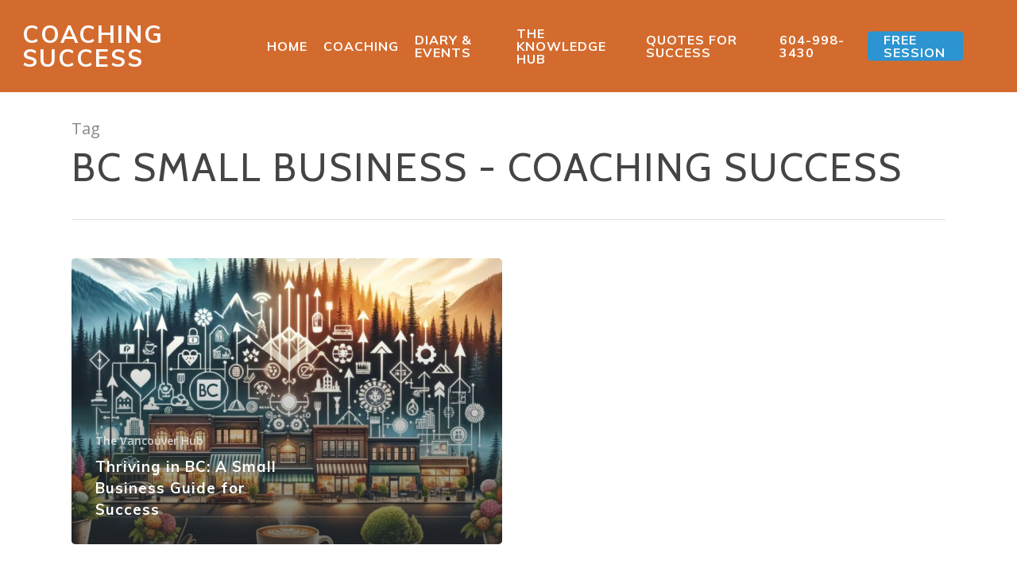

--- FILE ---
content_type: text/html; charset=UTF-8
request_url: https://coachingsuccess.ca/tag/bc-small-business
body_size: 13655
content:
<!DOCTYPE html>

<html dir="ltr" lang="en-CA" prefix="og: https://ogp.me/ns#" class="no-js">
<head>
	<!-- Google Tag Manager -->
	<script>(function(w,d,s,l,i){w[l]=w[l]||[];w[l].push({'gtm.start':
    new Date().getTime(),event:'gtm.js'});var f=d.getElementsByTagName(s)[0],
    j=d.createElement(s),dl=l!='dataLayer'?'&l='+l:'';j.async=true;j.src=
    'https://www.googletagmanager.com/gtm.js?id='+i+dl;f.parentNode.insertBefore(j,f);
    })(window,document,'script','dataLayer','GTM-5XFKVXF');</script>
    <!-- End Google Tag Manager -->
	<meta charset="UTF-8">
	
	<meta name="viewport" content="width=device-width, initial-scale=1, maximum-scale=1, user-scalable=0" /><title>BC Small Business - Coaching Success</title>

		<!-- All in One SEO Pro 4.8.8 - aioseo.com -->
	<meta name="robots" content="max-image-preview:large" />
	<meta name="google-site-verification" content="google-site-verification=rnMXsKolMLx3eA8b59e5TTjj7cA5Rqd7q1CQLauWnHk" />
	<link rel="canonical" href="https://coachingsuccess.ca/tag/bc-small-business" />
	<meta name="generator" content="All in One SEO Pro (AIOSEO) 4.8.8" />
		<meta property="og:locale" content="en_US" />
		<meta property="og:site_name" content="Coaching Success - Together We Achieve Great Things" />
		<meta property="og:type" content="article" />
		<meta property="og:title" content="BC Small Business - Coaching Success" />
		<meta property="og:url" content="https://coachingsuccess.ca/tag/bc-small-business" />
		<meta property="article:publisher" content="https://www.facebook.com/ActionCOACHVancouver/" />
		<meta name="twitter:card" content="summary" />
		<meta name="twitter:title" content="BC Small Business - Coaching Success" />
		<script type="application/ld+json" class="aioseo-schema">
			{"@context":"https:\/\/schema.org","@graph":[{"@type":"BreadcrumbList","@id":"https:\/\/coachingsuccess.ca\/tag\/bc-small-business#breadcrumblist","itemListElement":[{"@type":"ListItem","@id":"https:\/\/coachingsuccess.ca#listItem","position":1,"name":"Home","item":"https:\/\/coachingsuccess.ca","nextItem":{"@type":"ListItem","@id":"https:\/\/coachingsuccess.ca\/tag\/bc-small-business#listItem","name":"BC Small Business"}},{"@type":"ListItem","@id":"https:\/\/coachingsuccess.ca\/tag\/bc-small-business#listItem","position":2,"name":"BC Small Business","previousItem":{"@type":"ListItem","@id":"https:\/\/coachingsuccess.ca#listItem","name":"Home"}}]},{"@type":"CollectionPage","@id":"https:\/\/coachingsuccess.ca\/tag\/bc-small-business#collectionpage","url":"https:\/\/coachingsuccess.ca\/tag\/bc-small-business","name":"BC Small Business - Coaching Success","inLanguage":"en-CA","isPartOf":{"@id":"https:\/\/coachingsuccess.ca\/#website"},"breadcrumb":{"@id":"https:\/\/coachingsuccess.ca\/tag\/bc-small-business#breadcrumblist"}},{"@type":"Organization","@id":"https:\/\/coachingsuccess.ca\/#organization","name":"Coaching Success powered by ActionCOACH","description":"Together We Achieve Great Things","url":"https:\/\/coachingsuccess.ca\/","telephone":"+16049983430","logo":{"@type":"ImageObject","url":"https:\/\/coachingsuccess.ca\/wp-content\/uploads\/2022\/09\/cropped-CS_Logo_social_media.png","@id":"https:\/\/coachingsuccess.ca\/tag\/bc-small-business\/#organizationLogo","width":512,"height":512},"image":{"@id":"https:\/\/coachingsuccess.ca\/tag\/bc-small-business\/#organizationLogo"},"sameAs":["https:\/\/www.facebook.com\/ActionCOACHVancouver\/","https:\/\/www.instagram.com\/jzimelstern\/","https:\/\/www.youtube.com\/@actioncoachvancouver","https:\/\/www.linkedin.com\/company\/actioncoach-vancouver"]},{"@type":"WebSite","@id":"https:\/\/coachingsuccess.ca\/#website","url":"https:\/\/coachingsuccess.ca\/","name":"Coaching Success","description":"Together We Achieve Great Things","inLanguage":"en-CA","publisher":{"@id":"https:\/\/coachingsuccess.ca\/#organization"}}]}
		</script>
		<!-- All in One SEO Pro -->

<link rel='dns-prefetch' href='//www.googletagmanager.com' />
<link rel='dns-prefetch' href='//fonts.googleapis.com' />
<link rel="alternate" type="application/rss+xml" title="Coaching Success &raquo; Feed" href="https://coachingsuccess.ca/feed" />
<link rel="alternate" type="text/calendar" title="Coaching Success &raquo; iCal Feed" href="https://coachingsuccess.ca/events/?ical=1" />
<link rel="alternate" type="application/rss+xml" title="Coaching Success &raquo; BC Small Business Tag Feed" href="https://coachingsuccess.ca/tag/bc-small-business/feed" />
		<!-- This site uses the Google Analytics by MonsterInsights plugin v9.11.1 - Using Analytics tracking - https://www.monsterinsights.com/ -->
		<!-- Note: MonsterInsights is not currently configured on this site. The site owner needs to authenticate with Google Analytics in the MonsterInsights settings panel. -->
					<!-- No tracking code set -->
				<!-- / Google Analytics by MonsterInsights -->
		<style id='wp-img-auto-sizes-contain-inline-css' type='text/css'>
img:is([sizes=auto i],[sizes^="auto," i]){contain-intrinsic-size:3000px 1500px}
/*# sourceURL=wp-img-auto-sizes-contain-inline-css */
</style>
<link rel='stylesheet' id='reusablec-block-css-css' href='https://coachingsuccess.ca/wp-content/plugins/reusable-content-blocks/includes/css/reusablec-block.css?ver=6.9' type='text/css' media='all' />
<style id='wp-emoji-styles-inline-css' type='text/css'>

	img.wp-smiley, img.emoji {
		display: inline !important;
		border: none !important;
		box-shadow: none !important;
		height: 1em !important;
		width: 1em !important;
		margin: 0 0.07em !important;
		vertical-align: -0.1em !important;
		background: none !important;
		padding: 0 !important;
	}
/*# sourceURL=wp-emoji-styles-inline-css */
</style>
<link rel='stylesheet' id='wp-components-css' href='https://coachingsuccess.ca/wp-includes/css/dist/components/style.min.css?ver=6.9' type='text/css' media='all' />
<link rel='stylesheet' id='wp-preferences-css' href='https://coachingsuccess.ca/wp-includes/css/dist/preferences/style.min.css?ver=6.9' type='text/css' media='all' />
<link rel='stylesheet' id='wp-block-editor-css' href='https://coachingsuccess.ca/wp-includes/css/dist/block-editor/style.min.css?ver=6.9' type='text/css' media='all' />
<link rel='stylesheet' id='popup-maker-block-library-style-css' href='https://coachingsuccess.ca/wp-content/plugins/popup-maker/dist/packages/block-library-style.css?ver=dbea705cfafe089d65f1' type='text/css' media='all' />
<link rel='stylesheet' id='font-awesome-css' href='https://coachingsuccess.ca/wp-content/themes/salient/css/font-awesome.min.css?ver=4.6.4' type='text/css' media='all' />
<link rel='stylesheet' id='main-styles-css' href='https://coachingsuccess.ca/wp-content/themes/salient/css/style.css?ver=10.5.1' type='text/css' media='all' />
<link rel='stylesheet' id='fancyBox-css' href='https://coachingsuccess.ca/wp-content/themes/salient/css/plugins/jquery.fancybox.css?ver=9.0' type='text/css' media='all' />
<link rel='stylesheet' id='nectar_default_font_open_sans-css' href='https://fonts.googleapis.com/css?family=Open+Sans%3A300%2C400%2C600%2C700&#038;subset=latin%2Clatin-ext' type='text/css' media='all' />
<link rel='stylesheet' id='responsive-css' href='https://coachingsuccess.ca/wp-content/themes/salient/css/responsive.css?ver=10.5.1' type='text/css' media='all' />
<link rel='stylesheet' id='skin-material-css' href='https://coachingsuccess.ca/wp-content/themes/salient/css/skin-material.css?ver=10.5.1' type='text/css' media='all' />
<link rel='stylesheet' id='taxopress-frontend-css-css' href='https://coachingsuccess.ca/wp-content/plugins/simple-tags/assets/frontend/css/frontend.css?ver=3.42.0' type='text/css' media='all' />
<link rel='stylesheet' id='js_composer_front-css' href='https://coachingsuccess.ca/wp-content/plugins/js_composer_salient/assets/css/js_composer.min.css?ver=5.7' type='text/css' media='all' />
<link rel='stylesheet' id='popup-maker-site-css' href='//coachingsuccess.ca/wp-content/uploads/pum/pum-site-styles.css?generated=1755150086&#038;ver=1.21.5' type='text/css' media='all' />
<link rel='stylesheet' id='dynamic-css-css' href='https://coachingsuccess.ca/wp-content/themes/salient/css/salient-dynamic-styles.css?ver=66849' type='text/css' media='all' />
<style id='dynamic-css-inline-css' type='text/css'>
@media only screen and (min-width:1000px){body #ajax-content-wrap.no-scroll{min-height:calc(100vh - 86px);height:calc(100vh - 86px)!important;}}@media only screen and (min-width:1000px){#page-header-wrap.fullscreen-header,#page-header-wrap.fullscreen-header #page-header-bg,html:not(.nectar-box-roll-loaded) .nectar-box-roll > #page-header-bg.fullscreen-header,.nectar_fullscreen_zoom_recent_projects,#nectar_fullscreen_rows:not(.afterLoaded) > div{height:calc(100vh - 85px);}.wpb_row.vc_row-o-full-height.top-level,.wpb_row.vc_row-o-full-height.top-level > .col.span_12{min-height:calc(100vh - 85px);}html:not(.nectar-box-roll-loaded) .nectar-box-roll > #page-header-bg.fullscreen-header{top:86px;}.nectar-slider-wrap[data-fullscreen="true"]:not(.loaded),.nectar-slider-wrap[data-fullscreen="true"]:not(.loaded) .swiper-container{height:calc(100vh - 84px)!important;}.admin-bar .nectar-slider-wrap[data-fullscreen="true"]:not(.loaded),.admin-bar .nectar-slider-wrap[data-fullscreen="true"]:not(.loaded) .swiper-container{height:calc(100vh - 84px - 32px)!important;}}
.white { color: #fff !important; }
.center { text-align: center; }
.nectar-button { letter-spacing: 1px; font-size: 16px !important; font-weight: 700 !important; text-align: center; }
.orange { color: #d46b2e !important; }
.blue { color: #448db8 !important; }

.sf-menu >li ul { width: 24em; }

.nectar-recent-post-bg-wrap { box-shadow: 0px 10px 25px rgba(0,0,0,0.4) !important; }

.right { text-align: right; }

h1.h1footer { font-size: 40px !important; line-height: 55px !important; }

#footer-widgets a.nectar-button:hover { color: #333 !important; }

#footer-outer[data-cols="1"][data-disable-copyright="false"] #copyright { padding: 20px 0 20px 0 !important; }

body[data-form-submit="regular"] input[type=submit] { letter-spacing: 1px !important; }


-widgets .widget.widget_nav_menu li:first-child, .material #footer-outer[data-cols="1"] #footer-widgets .widget.widget_nav_menu li:first-child { padding-top: 0px !important; }

.grecaptcha-badge { 
    visibility: hidden;
}

@media(min-width:1600px){
    #top .container { padding-left: 10% !important; padding-right: 10% !important; }
    
}


@media(max-width:1000px){
    
    .nectar-button { font-size: 13px !important; font-weight: 500; }
    h1.h1footer { font-size: 25px !important; line-height: 35px !important; }
}
/*# sourceURL=dynamic-css-inline-css */
</style>
<link rel='stylesheet' id='redux-google-fonts-salient_redux-css' href='https://fonts.googleapis.com/css?family=Muli%3A700%2C600%7CCabin%3A400&#038;ver=1702088605' type='text/css' media='all' />
<script type="text/javascript" src="https://coachingsuccess.ca/wp-includes/js/jquery/jquery.min.js?ver=3.7.1" id="jquery-core-js"></script>
<script type="text/javascript" src="https://coachingsuccess.ca/wp-includes/js/jquery/jquery-migrate.min.js?ver=3.4.1" id="jquery-migrate-js"></script>
<script type="text/javascript" src="https://coachingsuccess.ca/wp-content/plugins/simple-tags/assets/frontend/js/frontend.js?ver=3.42.0" id="taxopress-frontend-js-js"></script>

<!-- Google tag (gtag.js) snippet added by Site Kit -->
<!-- Google Analytics snippet added by Site Kit -->
<script type="text/javascript" src="https://www.googletagmanager.com/gtag/js?id=G-GM8TF3JXL8" id="google_gtagjs-js" async></script>
<script type="text/javascript" id="google_gtagjs-js-after">
/* <![CDATA[ */
window.dataLayer = window.dataLayer || [];function gtag(){dataLayer.push(arguments);}
gtag("set","linker",{"domains":["coachingsuccess.ca"]});
gtag("js", new Date());
gtag("set", "developer_id.dZTNiMT", true);
gtag("config", "G-GM8TF3JXL8");
//# sourceURL=google_gtagjs-js-after
/* ]]> */
</script>
<link rel="https://api.w.org/" href="https://coachingsuccess.ca/wp-json/" /><link rel="alternate" title="JSON" type="application/json" href="https://coachingsuccess.ca/wp-json/wp/v2/tags/207" /><link rel="EditURI" type="application/rsd+xml" title="RSD" href="https://coachingsuccess.ca/xmlrpc.php?rsd" />
<meta name="generator" content="WordPress 6.9" />
<meta name="generator" content="Site Kit by Google 1.170.0" /><meta name="et-api-version" content="v1"><meta name="et-api-origin" content="https://coachingsuccess.ca"><link rel="https://theeventscalendar.com/" href="https://coachingsuccess.ca/wp-json/tribe/tickets/v1/" /><meta name="tec-api-version" content="v1"><meta name="tec-api-origin" content="https://coachingsuccess.ca"><link rel="alternate" href="https://coachingsuccess.ca/wp-json/tribe/events/v1/events/?tags=bc-small-business" /><script type="text/javascript"> var root = document.getElementsByTagName( "html" )[0]; root.setAttribute( "class", "js" ); </script><meta name="google-site-verification" content="t2zfZnI-oawnQRyOfXYXPyhVY622qdkSQYkO8pnB1oY" />

<!-- Global site tag (gtag.js) - Google Analytics -->
<script async src="https://www.googletagmanager.com/gtag/js?id=G-79H67ENR9Q"></script>
<script>
  window.dataLayer = window.dataLayer || [];
  function gtag(){dataLayer.push(arguments);}
  gtag('js', new Date());

  gtag('config', 'G-79H67ENR9Q');
</script><style type="text/css">a.st_tag, a.internal_tag, .st_tag, .internal_tag { text-decoration: underline !important; }</style><meta name="generator" content="Powered by WPBakery Page Builder - drag and drop page builder for WordPress."/>
<!--[if lte IE 9]><link rel="stylesheet" type="text/css" href="https://coachingsuccess.ca/wp-content/plugins/js_composer_salient/assets/css/vc_lte_ie9.min.css" media="screen"><![endif]--><link rel="icon" href="https://coachingsuccess.ca/wp-content/uploads/2022/09/cropped-CS_Logo_social_media-1-32x32.png" sizes="32x32" />
<link rel="icon" href="https://coachingsuccess.ca/wp-content/uploads/2022/09/cropped-CS_Logo_social_media-1-192x192.png" sizes="192x192" />
<link rel="apple-touch-icon" href="https://coachingsuccess.ca/wp-content/uploads/2022/09/cropped-CS_Logo_social_media-1-180x180.png" />
<meta name="msapplication-TileImage" content="https://coachingsuccess.ca/wp-content/uploads/2022/09/cropped-CS_Logo_social_media-1-270x270.png" />
<noscript><style type="text/css"> .wpb_animate_when_almost_visible { opacity: 1; }</style></noscript>	
</head>


<body data-rsssl=1 class="archive tag tag-bc-small-business tag-207 wp-theme-salient tribe-no-js tec-no-tickets-on-recurring tec-no-rsvp-on-recurring material wpb-js-composer js-comp-ver-5.7 vc_responsive tribe-theme-salient"data-footer-reveal="false" data-footer-reveal-shadow="none" data-header-format="default" data-body-border="off" data-boxed-style="" data-header-breakpoint="1000" data-dropdown-style="minimal" data-cae="easeOutCubic" data-cad="750" data-megamenu-width="contained" data-aie="none" data-ls="fancybox" data-apte="standard" data-hhun="0" data-fancy-form-rcs="default" data-form-style="default" data-form-submit="regular" data-is="minimal" data-button-style="slightly_rounded_shadow" data-user-account-button="false" data-header-inherit-rc="false" data-header-search="false" data-animated-anchors="true" data-ajax-transitions="false" data-full-width-header="true" data-slide-out-widget-area="true" data-slide-out-widget-area-style="slide-out-from-right" data-user-set-ocm="off" data-loading-animation="none" data-bg-header="false" data-responsive="1" data-ext-responsive="true" data-header-resize="1" data-header-color="custom" data-transparent-header="false" data-cart="false" data-remove-m-parallax="" data-remove-m-video-bgs="" data-force-header-trans-color="light" data-smooth-scrolling="0" data-permanent-transparent="false" >
	<!-- Google Tag Manager (noscript) -->
    <noscript><iframe src="https://www.googletagmanager.com/ns.html?id=GTM-5XFKVXF"
    height="0" width="0" style="display:none;visibility:hidden"></iframe></noscript>
    <!-- End Google Tag Manager (noscript) -->
	<script type="text/javascript"> if(navigator.userAgent.match(/(Android|iPod|iPhone|iPad|BlackBerry|IEMobile|Opera Mini)/)) { document.body.className += " using-mobile-browser "; } </script> 
<!--  Clickcease.com tracking-->
<script type='text/javascript'>var script = document.createElement('script');
script.async = true; script.type = 'text/javascript';
var target = 'https://www.clickcease.com/monitor/stat.js';
script.src = target;var elem = document.head;elem.appendChild(script);
</script>
<noscript>
<a href='https://www.clickcease.com' rel='nofollow'><img src='https://monitor.clickcease.com/stats/stats.aspx' alt='ClickCease'/></a>
</noscript>
<!--  Clickcease.com tracking-->
<div class="ocm-effect-wrap"><div class="ocm-effect-wrap-inner">	
	<div id="header-space"  data-header-mobile-fixed='1'></div> 
	
		
	<div id="header-outer" data-has-menu="true" data-has-buttons="no" data-using-pr-menu="false" data-mobile-fixed="1" data-ptnm="false" data-lhe="animated_underline" data-user-set-bg="#d46b2e" data-format="default" data-permanent-transparent="false" data-megamenu-rt="0" data-remove-fixed="0" data-header-resize="1" data-cart="false" data-transparency-option="0" data-box-shadow="large" data-shrink-num="6" data-using-secondary="0" data-using-logo="0" data-logo-height="30" data-m-logo-height="24" data-padding="28" data-full-width="true" data-condense="false" >
		
		
<div id="search-outer" class="nectar">
	<div id="search">
		<div class="container">
			 <div id="search-box">
				 <div class="inner-wrap">
					 <div class="col span_12">
						  <form role="search" action="https://coachingsuccess.ca/" method="GET">
														 <input type="text" name="s"  value="" placeholder="Search" /> 
							 								
						<span>Hit enter to search or ESC to close</span>						</form>
					</div><!--/span_12-->
				</div><!--/inner-wrap-->
			 </div><!--/search-box-->
			 <div id="close"><a href="#">
				<span class="close-wrap"> <span class="close-line close-line1"></span> <span class="close-line close-line2"></span> </span>				 </a></div>
		 </div><!--/container-->
	</div><!--/search-->
</div><!--/search-outer-->

<header id="top">
	<div class="container">
		<div class="row">
			<div class="col span_3">
				<a id="logo" href="https://coachingsuccess.ca" data-supplied-ml-starting-dark="false" data-supplied-ml-starting="false" data-supplied-ml="false" class="no-image">
					Coaching Success 
				</a>
				
							</div><!--/span_3-->
			
			<div class="col span_9 col_last">
									<div class="slide-out-widget-area-toggle mobile-icon slide-out-from-right" data-icon-animation="simple-transform">
						<div> <a href="#sidewidgetarea" class="closed"> <span> <i class="lines-button x2"> <i class="lines"></i> </i> </span> </a> </div> 
					</div>
								
									
					<nav>
						
						<ul class="sf-menu">	
							<li id="menu-item-335" class="menu-item menu-item-type-custom menu-item-object-custom menu-item-home menu-item-has-children menu-item-335"><a href="https://coachingsuccess.ca/">HOME</a>
<ul class="sub-menu">
	<li id="menu-item-181" class="menu-item menu-item-type-post_type menu-item-object-page menu-item-has-children menu-item-181"><a href="https://coachingsuccess.ca/vancouver-coach">Why Joel<span class="sf-sub-indicator"><i class="fa fa-angle-right icon-in-menu"></i></span></a>
	<ul class="sub-menu">
		<li id="menu-item-976" class="menu-item menu-item-type-post_type menu-item-object-post menu-item-976"><a href="https://coachingsuccess.ca/why-i-became-a-business-coach">Why I became a business coach</a></li>
	</ul>
</li>
</ul>
</li>
<li id="menu-item-341" class="menu-item menu-item-type-post_type menu-item-object-page menu-item-has-children menu-item-341"><a href="https://coachingsuccess.ca/business-coach">COACHING</a>
<ul class="sub-menu">
	<li id="menu-item-1222" class="menu-item menu-item-type-post_type menu-item-object-page menu-item-1222"><a href="https://coachingsuccess.ca/coaching-workshops">Coaching &#038; Workshops</a></li>
	<li id="menu-item-1070" class="menu-item menu-item-type-post_type menu-item-object-post menu-item-has-children menu-item-1070"><a href="https://coachingsuccess.ca/choose">The Right Business Coach for You<span class="sf-sub-indicator"><i class="fa fa-angle-right icon-in-menu"></i></span></a>
	<ul class="sub-menu">
		<li id="menu-item-967" class="menu-item menu-item-type-post_type menu-item-object-post menu-item-967"><a href="https://coachingsuccess.ca/do-i-need-a-coach">Do I need a Coach?</a></li>
		<li id="menu-item-827" class="menu-item menu-item-type-post_type menu-item-object-post menu-item-827"><a href="https://coachingsuccess.ca/what-does-a-business-coach-do">What Does A Business Coach Do?</a></li>
	</ul>
</li>
	<li id="menu-item-725" class="menu-item menu-item-type-post_type menu-item-object-page menu-item-has-children menu-item-725"><a href="https://coachingsuccess.ca/executive-coach">Executive Coaching<span class="sf-sub-indicator"><i class="fa fa-angle-right icon-in-menu"></i></span></a>
	<ul class="sub-menu">
		<li id="menu-item-832" class="menu-item menu-item-type-post_type menu-item-object-post menu-item-832"><a href="https://coachingsuccess.ca/exectuive-guide">A Guide to Executive Coaching: What It Is and When To Use It</a></li>
	</ul>
</li>
	<li id="menu-item-856" class="menu-item menu-item-type-post_type menu-item-object-page menu-item-856"><a href="https://coachingsuccess.ca/articles/what-is-a-leadership-coach">What is a leadership coach?</a></li>
	<li id="menu-item-843" class="menu-item menu-item-type-post_type menu-item-object-post menu-item-843"><a href="https://coachingsuccess.ca/what-is-business-mentorship">What is business mentorship?</a></li>
	<li id="menu-item-862" class="menu-item menu-item-type-post_type menu-item-object-page menu-item-862"><a href="https://coachingsuccess.ca/articles/what-is-life-coaching">What is Life Coaching?</a></li>
</ul>
</li>
<li id="menu-item-1146" class="menu-item menu-item-type-custom menu-item-object-custom menu-item-has-children menu-item-1146"><a href="https://coachingsuccess.ca/events/">Diary &#038; Events</a>
<ul class="sub-menu">
	<li id="menu-item-1212" class="menu-item menu-item-type-custom menu-item-object-custom menu-item-1212"><a href="https://coachingsuccess.ca/events/">Calendar</a></li>
	<li id="menu-item-718" class="menu-item menu-item-type-post_type menu-item-object-page menu-item-has-children menu-item-718"><a href="https://coachingsuccess.ca/sales-training">Trainings &#038; Events<span class="sf-sub-indicator"><i class="fa fa-angle-right icon-in-menu"></i></span></a>
	<ul class="sub-menu">
		<li id="menu-item-2800" class="menu-item menu-item-type-post_type menu-item-object-page menu-item-2800"><a href="https://coachingsuccess.ca/scale-safely-sleep-soundly-turn-experience-into-exponential-returns">Scale Safely, Sleep Soundly: Turn Experience into Exponential Returns</a></li>
		<li id="menu-item-2787" class="menu-item menu-item-type-post_type menu-item-object-page menu-item-2787"><a href="https://coachingsuccess.ca/zero-to-market-domination-fearless-founders-90-day-growth-blitz">Zero to Market Domination: Fearless Founders’ 90-Day Growth Blitz</a></li>
		<li id="menu-item-1354" class="menu-item menu-item-type-post_type menu-item-object-page menu-item-1354"><a href="https://coachingsuccess.ca/sales-masterclass">12-Week Sales Masterclass</a></li>
		<li id="menu-item-1507" class="menu-item menu-item-type-post_type menu-item-object-page menu-item-1507"><a href="https://coachingsuccess.ca/12-week-management-masterclass">12-Week Management Masterclass</a></li>
		<li id="menu-item-1103" class="menu-item menu-item-type-post_type menu-item-object-page menu-item-has-children menu-item-1103"><a href="https://coachingsuccess.ca/profitclub">ProfitCLUB: Exclusive Entrepreneur Community for Growth &#038; Success<span class="sf-sub-indicator"><i class="fa fa-angle-right icon-in-menu"></i></span></a>
		<ul class="sub-menu">
			<li id="menu-item-2042" class="menu-item menu-item-type-post_type menu-item-object-page menu-item-2042"><a href="https://coachingsuccess.ca/terminal-city-profitclub">Terminal City ProfitCLUB</a></li>
		</ul>
</li>
		<li id="menu-item-1113" class="menu-item menu-item-type-post_type menu-item-object-page menu-item-1113"><a href="https://coachingsuccess.ca/growthclub">Grow Your Business with Our 90-Day Plan Workshop | GrowthCLUB</a></li>
		<li id="menu-item-839" class="menu-item menu-item-type-post_type menu-item-object-post menu-item-839"><a href="https://coachingsuccess.ca/the-ultimate-guide-to-training-for-customer-service-support">The Ultimate Guide to Training for Customer Service &#038; Support</a></li>
	</ul>
</li>
</ul>
</li>
<li id="menu-item-1260" class="menu-item menu-item-type-post_type menu-item-object-page menu-item-has-children menu-item-1260"><a href="https://coachingsuccess.ca/hub">The Knowledge Hub</a>
<ul class="sub-menu">
	<li id="menu-item-1200" class="menu-item menu-item-type-post_type menu-item-object-page menu-item-1200"><a href="https://coachingsuccess.ca/leadership-and-management">Leadership and Management</a></li>
	<li id="menu-item-1246" class="menu-item menu-item-type-post_type menu-item-object-page menu-item-1246"><a href="https://coachingsuccess.ca/professional-growth">Professional Growth</a></li>
	<li id="menu-item-1280" class="menu-item menu-item-type-post_type menu-item-object-page menu-item-1280"><a href="https://coachingsuccess.ca/marketing-and-sales">Marketing and Sales</a></li>
	<li id="menu-item-1297" class="menu-item menu-item-type-post_type menu-item-object-page menu-item-1297"><a href="https://coachingsuccess.ca/vancouver-business-hub">Vancouver Business Hub</a></li>
	<li id="menu-item-1269" class="menu-item menu-item-type-post_type menu-item-object-page menu-item-1269"><a href="https://coachingsuccess.ca/wellbeing">Wellbeing</a></li>
</ul>
</li>
<li id="menu-item-1585" class="menu-item menu-item-type-post_type menu-item-object-page menu-item-1585"><a href="https://coachingsuccess.ca/inspiring-work-quotes-for-success-150-quotes-to-fuel-your-drive">Quotes for Success</a></li>
<li id="menu-item-95" class="menu-item menu-item-type-custom menu-item-object-custom menu-item-95"><a href="tel:6049983430">604-998-3430</a></li>
<li id="menu-item-96" class="menu-item menu-item-type-custom menu-item-object-custom button_solid_color menu-item-96"><a href="https://calendly.com/joelzimelstern1/introduction">FREE SESSION</a></li>
						</ul>
						

													<ul class="buttons sf-menu" data-user-set-ocm="off">
								
																
							</ul>
												
					</nav>
					
										
				</div><!--/span_9-->
				
								
			</div><!--/row-->
					</div><!--/container-->
	</header>
		
	</div>
	
		
	<div id="ajax-content-wrap">
		
		
		<div class="row page-header-no-bg" data-alignment="left">
			<div class="container">	
				<div class="col span_12 section-title">
					<span class="subheader">Tag</span>
					<h1>BC Small Business - Coaching Success</h1>
									</div>
			</div>
		</div> 

	
<div class="container-wrap">
		
	<div class="container main-content">
		
		<div class="row">
			
			<div class="post-area col  span_12 col_last masonry auto_meta_overlaid_spaced " data-ams="8px" data-remove-post-date="0" data-remove-post-author="0" data-remove-post-comment-number="1" data-remove-post-nectar-love="1"> <div class="posts-container"  data-load-animation="fade_in_from_bottom">
<article id="post-1674" class=" masonry-blog-item post-1674 post type-post status-publish format-standard has-post-thumbnail category-vancouver tag-bc-business-consultation tag-bc-small-business tag-branding-and-positioning tag-business-growth-strategies tag-financial-planning-for-businesses tag-local-regulations-bc">  
    
  <div class="inner-wrap animated">
    
    <div class="post-content">

      <div class="content-inner">
        
        <a class="entire-meta-link" href="https://coachingsuccess.ca/thriving-in-bc-a-small-business-guide-for-success"></a>
        
        <span class="post-featured-img" style="background-image: url(https://coachingsuccess.ca/wp-content/uploads/2024/02/Create_an_image_representing_a_comprehensive_guide-800x800.jpg);"></span>        
        <div class="article-content-wrap">
          
          <span class="meta-category"><a class="vancouver" href="https://coachingsuccess.ca/category/blogs/vancouver">The Vancouver Hub</a></span>          
          <div class="post-header">
            <h3 class="title"><a href="https://coachingsuccess.ca/thriving-in-bc-a-small-business-guide-for-success"> Thriving in BC: A Small Business Guide for Success</a></h3>
          </div>
          
        </div><!--article-content-wrap-->
        
      </div><!--/content-inner-->
        
    </div><!--/post-content-->
      
  </div><!--/inner-wrap-->
    
</article>				
			</div><!--/posts container-->
				
							
		</div><!--/post-area-->
		
					
						
		</div><!--/row-->
		
	</div><!--/container-->

</div><!--/container-wrap-->
	

<div id="footer-outer" data-midnight="light" data-cols="1" data-custom-color="true" data-disable-copyright="false" data-matching-section-color="false" data-copyright-line="false" data-using-bg-img="false" data-bg-img-overlay="0.8" data-full-width="1" data-using-widget-area="true">
	
		
	<div id="footer-widgets" data-has-widgets="true" data-cols="1">
		
		<div class="container">
			
						
			<div class="row">
				
								
				<div class="col span_12">
					<!-- Footer widget area 1 -->
					<div id="custom_html-2" class="widget_text widget widget_custom_html"><div class="textwidget custom-html-widget"><h2>
	<a href="https://coachingsuccess.ca/" titl="Vancouver Coach">JOEL ZIMELSTERN</a>
</h2>
<h3 style="margin-bottom: 30px;">
	<a href="https://coachingsuccess.ca/vancouver-coach" title="Vancouver Coach">Leading Vancouver Coach</a>
</h3>

<a class="nectar-button large regular  regular-button" style="color: rgb(0, 0, 0); background-color: rgb(255, 255, 255); visibility: visible;" target="_blank" href="https://keap.app/contact-us/3960523756595512" data-color-override="#ffffff" data-hover-color-override="false" data-hover-text-color-override="#fff"><span>CONTACT JOEL</span></a>
<br>
<a class="nectar-button large regular  regular-button" style="color: rgb(0, 0, 0); background-color: rgb(255, 255, 255); visibility: visible;" target="_blank" href="https://calendly.com/joelzimelstern1/complimentary-coaching-session" data-color-override="#ffffff" data-hover-color-override="false" data-hover-text-color-override="#fff"><span>SCHEDULE A FREE SESSION</span></a>

</div></div><div id="nav_menu-2" class="widget widget_nav_menu"><div class="menu-footer-menu-container"><ul id="menu-footer-menu" class="menu"><li id="menu-item-748" class="menu-item menu-item-type-post_type menu-item-object-page menu-item-748"><a href="https://coachingsuccess.ca/executive-coach">Vancouver Executive Coach</a></li>
<li id="menu-item-615" class="menu-item menu-item-type-post_type menu-item-object-page menu-item-615"><a href="https://coachingsuccess.ca/business-coach">Vancouver Business Coach</a></li>
<li id="menu-item-617" class="menu-item menu-item-type-post_type menu-item-object-page current_page_parent menu-item-617"><a href="https://coachingsuccess.ca/articles">Articles</a></li>
<li id="menu-item-618" class="menu-item menu-item-type-post_type menu-item-object-page menu-item-618"><a href="https://coachingsuccess.ca/vancouver-coach">Why Joel</a></li>
</ul></div></div>					</div><!--/span_3-->
					
											
						
													
															
							</div><!--/row-->
							
														
						</div><!--/container-->
						
					</div><!--/footer-widgets-->
					
					
  <div class="row" id="copyright" data-layout="default">
	
	<div class="container">
	   
			   
	  <div class="col span_7 col_last">
		<ul class="social">
					  			 <li><a target="_blank" href="https://www.facebook.com/ActionCOACHVancouver/"><i class="fa fa-facebook"></i> </a></li> 		  		  		  			 <li><a target="_blank" href="https://www.linkedin.com/company/actioncoach-vancouver/"><i class="fa fa-linkedin"></i> </a></li> 		  			 <li><a target="_blank" href="https://www.youtube.com/channel/UCzBIIiaWQEw7zREULBC0NbA?view_as=subscriber"><i class="fa fa-youtube-play"></i> </a></li> 		  		  		  		  		  		  		  		  		  		  		  		  		  		  		  		  		  		  		  		  		  		                            		</ul>
	  </div><!--/span_7-->

	  		<div class="col span_5">
		   
				
			<div class="widget">			
	   
			</div>		   
			  
						<p>&copy; 2026 Coaching Success. 
					   <a href="https://coachingsuccess.ca/vancouver-coach">Vancouver Action Coach</a> | <a href="https://g.page/r/CeN6CVChulbMEBA" target="_blank">#217 Griffin Business Centre, 901 3rd Street West, North Vancouver, BC V7P 3P9</a>			 </p>
					   
		</div><!--/span_5-->
			
	</div><!--/container-->
	
  </div><!--/row-->
  
		
</div><!--/footer-outer-->

	
	<div id="slide-out-widget-area-bg" class="slide-out-from-right dark">
				</div>
		
		<div id="slide-out-widget-area" class="slide-out-from-right" data-dropdown-func="separate-dropdown-parent-link" data-back-txt="Back">
			
			<div class="inner-wrap">			
			<div class="inner" data-prepend-menu-mobile="false">
				
				<a class="slide_out_area_close" href="#">
					<span class="close-wrap"> <span class="close-line close-line1"></span> <span class="close-line close-line2"></span> </span>				</a>
				
				
									<div class="off-canvas-menu-container mobile-only">
						
												
						<ul class="menu">
							<li class="menu-item menu-item-type-custom menu-item-object-custom menu-item-home menu-item-has-children menu-item-335"><a href="https://coachingsuccess.ca/">HOME</a>
<ul class="sub-menu">
	<li class="menu-item menu-item-type-post_type menu-item-object-page menu-item-has-children menu-item-181"><a href="https://coachingsuccess.ca/vancouver-coach">Why Joel</a>
	<ul class="sub-menu">
		<li class="menu-item menu-item-type-post_type menu-item-object-post menu-item-976"><a href="https://coachingsuccess.ca/why-i-became-a-business-coach">Why I became a business coach</a></li>
	</ul>
</li>
</ul>
</li>
<li class="menu-item menu-item-type-post_type menu-item-object-page menu-item-has-children menu-item-341"><a href="https://coachingsuccess.ca/business-coach">COACHING</a>
<ul class="sub-menu">
	<li class="menu-item menu-item-type-post_type menu-item-object-page menu-item-1222"><a href="https://coachingsuccess.ca/coaching-workshops">Coaching &#038; Workshops</a></li>
	<li class="menu-item menu-item-type-post_type menu-item-object-post menu-item-has-children menu-item-1070"><a href="https://coachingsuccess.ca/choose">The Right Business Coach for You</a>
	<ul class="sub-menu">
		<li class="menu-item menu-item-type-post_type menu-item-object-post menu-item-967"><a href="https://coachingsuccess.ca/do-i-need-a-coach">Do I need a Coach?</a></li>
		<li class="menu-item menu-item-type-post_type menu-item-object-post menu-item-827"><a href="https://coachingsuccess.ca/what-does-a-business-coach-do">What Does A Business Coach Do?</a></li>
	</ul>
</li>
	<li class="menu-item menu-item-type-post_type menu-item-object-page menu-item-has-children menu-item-725"><a href="https://coachingsuccess.ca/executive-coach">Executive Coaching</a>
	<ul class="sub-menu">
		<li class="menu-item menu-item-type-post_type menu-item-object-post menu-item-832"><a href="https://coachingsuccess.ca/exectuive-guide">A Guide to Executive Coaching: What It Is and When To Use It</a></li>
	</ul>
</li>
	<li class="menu-item menu-item-type-post_type menu-item-object-page menu-item-856"><a href="https://coachingsuccess.ca/articles/what-is-a-leadership-coach">What is a leadership coach?</a></li>
	<li class="menu-item menu-item-type-post_type menu-item-object-post menu-item-843"><a href="https://coachingsuccess.ca/what-is-business-mentorship">What is business mentorship?</a></li>
	<li class="menu-item menu-item-type-post_type menu-item-object-page menu-item-862"><a href="https://coachingsuccess.ca/articles/what-is-life-coaching">What is Life Coaching?</a></li>
</ul>
</li>
<li class="menu-item menu-item-type-custom menu-item-object-custom menu-item-has-children menu-item-1146"><a href="https://coachingsuccess.ca/events/">Diary &#038; Events</a>
<ul class="sub-menu">
	<li class="menu-item menu-item-type-custom menu-item-object-custom menu-item-1212"><a href="https://coachingsuccess.ca/events/">Calendar</a></li>
	<li class="menu-item menu-item-type-post_type menu-item-object-page menu-item-has-children menu-item-718"><a href="https://coachingsuccess.ca/sales-training">Trainings &#038; Events</a>
	<ul class="sub-menu">
		<li class="menu-item menu-item-type-post_type menu-item-object-page menu-item-2800"><a href="https://coachingsuccess.ca/scale-safely-sleep-soundly-turn-experience-into-exponential-returns">Scale Safely, Sleep Soundly: Turn Experience into Exponential Returns</a></li>
		<li class="menu-item menu-item-type-post_type menu-item-object-page menu-item-2787"><a href="https://coachingsuccess.ca/zero-to-market-domination-fearless-founders-90-day-growth-blitz">Zero to Market Domination: Fearless Founders’ 90-Day Growth Blitz</a></li>
		<li class="menu-item menu-item-type-post_type menu-item-object-page menu-item-1354"><a href="https://coachingsuccess.ca/sales-masterclass">12-Week Sales Masterclass</a></li>
		<li class="menu-item menu-item-type-post_type menu-item-object-page menu-item-1507"><a href="https://coachingsuccess.ca/12-week-management-masterclass">12-Week Management Masterclass</a></li>
		<li class="menu-item menu-item-type-post_type menu-item-object-page menu-item-has-children menu-item-1103"><a href="https://coachingsuccess.ca/profitclub">ProfitCLUB: Exclusive Entrepreneur Community for Growth &#038; Success</a>
		<ul class="sub-menu">
			<li class="menu-item menu-item-type-post_type menu-item-object-page menu-item-2042"><a href="https://coachingsuccess.ca/terminal-city-profitclub">Terminal City ProfitCLUB</a></li>
		</ul>
</li>
		<li class="menu-item menu-item-type-post_type menu-item-object-page menu-item-1113"><a href="https://coachingsuccess.ca/growthclub">Grow Your Business with Our 90-Day Plan Workshop | GrowthCLUB</a></li>
		<li class="menu-item menu-item-type-post_type menu-item-object-post menu-item-839"><a href="https://coachingsuccess.ca/the-ultimate-guide-to-training-for-customer-service-support">The Ultimate Guide to Training for Customer Service &#038; Support</a></li>
	</ul>
</li>
</ul>
</li>
<li class="menu-item menu-item-type-post_type menu-item-object-page menu-item-has-children menu-item-1260"><a href="https://coachingsuccess.ca/hub">The Knowledge Hub</a>
<ul class="sub-menu">
	<li class="menu-item menu-item-type-post_type menu-item-object-page menu-item-1200"><a href="https://coachingsuccess.ca/leadership-and-management">Leadership and Management</a></li>
	<li class="menu-item menu-item-type-post_type menu-item-object-page menu-item-1246"><a href="https://coachingsuccess.ca/professional-growth">Professional Growth</a></li>
	<li class="menu-item menu-item-type-post_type menu-item-object-page menu-item-1280"><a href="https://coachingsuccess.ca/marketing-and-sales">Marketing and Sales</a></li>
	<li class="menu-item menu-item-type-post_type menu-item-object-page menu-item-1297"><a href="https://coachingsuccess.ca/vancouver-business-hub">Vancouver Business Hub</a></li>
	<li class="menu-item menu-item-type-post_type menu-item-object-page menu-item-1269"><a href="https://coachingsuccess.ca/wellbeing">Wellbeing</a></li>
</ul>
</li>
<li class="menu-item menu-item-type-post_type menu-item-object-page menu-item-1585"><a href="https://coachingsuccess.ca/inspiring-work-quotes-for-success-150-quotes-to-fuel-your-drive">Quotes for Success</a></li>
<li class="menu-item menu-item-type-custom menu-item-object-custom menu-item-95"><a href="tel:6049983430">604-998-3430</a></li>
<li class="menu-item menu-item-type-custom menu-item-object-custom menu-item-96"><a href="https://calendly.com/joelzimelstern1/introduction">FREE SESSION</a></li>
							
						</ul>
						
						<ul class="menu secondary-header-items">
													</ul>
					</div>
										
				</div>
				
				<div class="bottom-meta-wrap"></div><!--/bottom-meta-wrap--></div> <!--/inner-wrap-->					
				</div>
			
</div> <!--/ajax-content-wrap-->

	<a id="to-top" class="
		"><i class="fa fa-angle-up"></i></a>
	</div></div><!--/ocm-effect-wrap--><script type="speculationrules">
{"prefetch":[{"source":"document","where":{"and":[{"href_matches":"/*"},{"not":{"href_matches":["/wp-*.php","/wp-admin/*","/wp-content/uploads/*","/wp-content/*","/wp-content/plugins/*","/wp-content/themes/salient/*","/*\\?(.+)"]}},{"not":{"selector_matches":"a[rel~=\"nofollow\"]"}},{"not":{"selector_matches":".no-prefetch, .no-prefetch a"}}]},"eagerness":"conservative"}]}
</script>
<script>function loadScript(a){var b=document.getElementsByTagName("head")[0],c=document.createElement("script");c.type="text/javascript",c.src="https://tracker.metricool.com/app/resources/be.js",c.onreadystatechange=a,c.onload=a,b.appendChild(c)}loadScript(function(){beTracker.t({hash:'c8615873c2c8548f9880634ae3d76d2a'})})</script>		<script>
		( function ( body ) {
			'use strict';
			body.className = body.className.replace( /\btribe-no-js\b/, 'tribe-js' );
		} )( document.body );
		</script>
		<div 
	id="pum-378" 
	role="dialog" 
	aria-modal="false"
	class="pum pum-overlay pum-theme-376 pum-theme-joel popmake-overlay click_open" 
	data-popmake="{&quot;id&quot;:378,&quot;slug&quot;:&quot;contact-joel&quot;,&quot;theme_id&quot;:376,&quot;cookies&quot;:[],&quot;triggers&quot;:[{&quot;type&quot;:&quot;click_open&quot;,&quot;settings&quot;:{&quot;cookie_name&quot;:&quot;&quot;,&quot;extra_selectors&quot;:&quot;.contactnow&quot;}}],&quot;mobile_disabled&quot;:null,&quot;tablet_disabled&quot;:null,&quot;meta&quot;:{&quot;display&quot;:{&quot;stackable&quot;:false,&quot;overlay_disabled&quot;:false,&quot;scrollable_content&quot;:false,&quot;disable_reposition&quot;:false,&quot;size&quot;:&quot;small&quot;,&quot;responsive_min_width&quot;:&quot;0%&quot;,&quot;responsive_min_width_unit&quot;:false,&quot;responsive_max_width&quot;:&quot;100%&quot;,&quot;responsive_max_width_unit&quot;:false,&quot;custom_width&quot;:&quot;640px&quot;,&quot;custom_width_unit&quot;:false,&quot;custom_height&quot;:&quot;380px&quot;,&quot;custom_height_unit&quot;:false,&quot;custom_height_auto&quot;:false,&quot;location&quot;:&quot;center top&quot;,&quot;position_from_trigger&quot;:false,&quot;position_top&quot;:&quot;15&quot;,&quot;position_left&quot;:&quot;0&quot;,&quot;position_bottom&quot;:&quot;0&quot;,&quot;position_right&quot;:&quot;0&quot;,&quot;position_fixed&quot;:false,&quot;animation_type&quot;:&quot;fade&quot;,&quot;animation_speed&quot;:&quot;120&quot;,&quot;animation_origin&quot;:&quot;center top&quot;,&quot;overlay_zindex&quot;:false,&quot;zindex&quot;:&quot;1999999999&quot;},&quot;close&quot;:{&quot;text&quot;:&quot;&quot;,&quot;button_delay&quot;:&quot;0&quot;,&quot;overlay_click&quot;:false,&quot;esc_press&quot;:false,&quot;f4_press&quot;:false},&quot;click_open&quot;:[]}}">

	<div id="popmake-378" class="pum-container popmake theme-376 pum-responsive pum-responsive-small responsive size-small">

				
				
		
				<div class="pum-content popmake-content" tabindex="0">
			
		<div id="fws_696b675f59fbc"  data-midnight="dark"  data-bg-mobile-hidden="" class="wpb_row vc_row-fluid vc_row standard_section "  style="padding-top: 0px; padding-bottom: 0px; "><div class="row-bg-wrap" data-bg-animation="none"><div class="inner-wrap"><div class="row-bg"  style=""></div></div><div class="row-bg-overlay" style="background-color:#e5e5e5;  opacity: 0.8; "></div></div><div class="col span_12 dark left">
	<div  class="vc_col-sm-12 wpb_column column_container vc_column_container col centered-text padding-6-percent"  data-t-w-inherits="default" data-border-radius="none" data-shadow="none" data-border-animation="" data-border-animation-delay="" data-border-width="none" data-border-style="solid" data-border-color="" data-bg-cover="" data-padding-pos="all" data-has-bg-color="false" data-bg-color="" data-bg-opacity="1" data-hover-bg="" data-hover-bg-opacity="1" data-animation="" data-delay="0" ><div class="column-bg-overlay"></div>
		<div class="vc_column-inner">
			<div class="wpb_wrapper">
				<h3 style="text-align: center" class="vc_custom_heading vc_custom_1595137727451" >CONTACT JOEL</h3>
	<div class="wpb_raw_code wpb_content_element wpb_raw_html vc_custom_1660940126950" >
		<div class="wpb_wrapper">
			<p>Change your life & your business.</p>
<h4 style="margin-bottom: 0px;">Call Now | <a href="tel:6046495623">604-649-5623</a></h4>
<h4>Email Joel | <a href="mailto:joel@coachingsuccess.ca">joel@coachingsuccess.ca</a></h4>
		</div>
	</div>

			</div> 
		</div>
	</div> 
</div></div>
		</div>

				
							<button type="button" class="pum-close popmake-close" aria-label="Close">
			X			</button>
		
	</div>

</div>
<script> /* <![CDATA[ */var tribe_l10n_datatables = {"aria":{"sort_ascending":": activate to sort column ascending","sort_descending":": activate to sort column descending"},"length_menu":"Show _MENU_ entries","empty_table":"No data available in table","info":"Showing _START_ to _END_ of _TOTAL_ entries","info_empty":"Showing 0 to 0 of 0 entries","info_filtered":"(filtered from _MAX_ total entries)","zero_records":"No matching records found","search":"Search:","all_selected_text":"All items on this page were selected. ","select_all_link":"Select all pages","clear_selection":"Clear Selection.","pagination":{"all":"All","next":"Next","previous":"Previous"},"select":{"rows":{"0":"","_":": Selected %d rows","1":": Selected 1 row"}},"datepicker":{"dayNames":["Sunday","Monday","Tuesday","Wednesday","Thursday","Friday","Saturday"],"dayNamesShort":["Sun","Mon","Tue","Wed","Thu","Fri","Sat"],"dayNamesMin":["S","M","T","W","T","F","S"],"monthNames":["January","February","March","April","May","June","July","August","September","October","November","December"],"monthNamesShort":["January","February","March","April","May","June","July","August","September","October","November","December"],"monthNamesMin":["Jan","Feb","Mar","Apr","May","Jun","Jul","Aug","Sep","Oct","Nov","Dec"],"nextText":"Next","prevText":"Prev","currentText":"Today","closeText":"Done","today":"Today","clear":"Clear"},"registration_prompt":"There is unsaved attendee information. Are you sure you want to continue?"};/* ]]> */ </script><script type="text/javascript" src="https://coachingsuccess.ca/wp-content/plugins/event-tickets/common/build/js/user-agent.js?ver=da75d0bdea6dde3898df" id="tec-user-agent-js"></script>
<script type="text/javascript" src="https://coachingsuccess.ca/wp-content/themes/salient/js/third-party/jquery.easing.js?ver=1.3" id="jquery-easing-js"></script>
<script type="text/javascript" src="https://coachingsuccess.ca/wp-content/themes/salient/js/third-party/jquery.mousewheel.js?ver=3.1.13" id="jquery-mousewheel-js"></script>
<script type="text/javascript" src="https://coachingsuccess.ca/wp-content/themes/salient/js/priority.js?ver=10.5.1" id="nectar_priority-js"></script>
<script type="text/javascript" src="https://coachingsuccess.ca/wp-content/themes/salient/js/third-party/transit.js?ver=0.9.9" id="nectar-transit-js"></script>
<script type="text/javascript" src="https://coachingsuccess.ca/wp-content/themes/salient/js/third-party/waypoints.js?ver=4.0.1" id="nectar-waypoints-js"></script>
<script type="text/javascript" src="https://coachingsuccess.ca/wp-content/themes/salient/js/third-party/modernizr.js?ver=2.6.2" id="modernizer-js"></script>
<script type="text/javascript" src="https://coachingsuccess.ca/wp-content/themes/salient/js/third-party/imagesLoaded.min.js?ver=4.1.4" id="imagesLoaded-js"></script>
<script type="text/javascript" src="https://coachingsuccess.ca/wp-content/themes/salient/js/third-party/hoverintent.js?ver=1.9" id="hoverintent-js"></script>
<script type="text/javascript" src="https://coachingsuccess.ca/wp-content/themes/salient/js/third-party/jquery.fancybox.min.js?ver=7.0.1" id="fancyBox-js"></script>
<script type="text/javascript" src="https://coachingsuccess.ca/wp-content/themes/salient/js/third-party/superfish.js?ver=1.4.8" id="superfish-js"></script>
<script type="text/javascript" id="nectar-frontend-js-extra">
/* <![CDATA[ */
var nectarLove = {"ajaxurl":"https://coachingsuccess.ca/wp-admin/admin-ajax.php","postID":"1674","rooturl":"https://coachingsuccess.ca","disqusComments":"false","loveNonce":"c2093c4096","mapApiKey":""};
//# sourceURL=nectar-frontend-js-extra
/* ]]> */
</script>
<script type="text/javascript" src="https://coachingsuccess.ca/wp-content/themes/salient/js/init.js?ver=10.5.1" id="nectar-frontend-js"></script>
<script type="text/javascript" src="https://coachingsuccess.ca/wp-content/plugins/salient-core/js/third-party/touchswipe.min.js?ver=1.0" id="touchswipe-js"></script>
<script type="text/javascript" src="https://coachingsuccess.ca/wp-content/plugins/js_composer_salient/assets/js/dist/js_composer_front.min.js?ver=5.7" id="wpb_composer_front_js-js"></script>
<script type="text/javascript" src="https://coachingsuccess.ca/wp-includes/js/jquery/ui/core.min.js?ver=1.13.3" id="jquery-ui-core-js"></script>
<script type="text/javascript" src="https://coachingsuccess.ca/wp-includes/js/dist/hooks.min.js?ver=dd5603f07f9220ed27f1" id="wp-hooks-js"></script>
<script type="text/javascript" id="popup-maker-site-js-extra">
/* <![CDATA[ */
var pum_vars = {"version":"1.21.5","pm_dir_url":"https://coachingsuccess.ca/wp-content/plugins/popup-maker/","ajaxurl":"https://coachingsuccess.ca/wp-admin/admin-ajax.php","restapi":"https://coachingsuccess.ca/wp-json/pum/v1","rest_nonce":null,"default_theme":"343","debug_mode":"","disable_tracking":"","home_url":"/","message_position":"top","core_sub_forms_enabled":"1","popups":[],"cookie_domain":"","analytics_enabled":"1","analytics_route":"analytics","analytics_api":"https://coachingsuccess.ca/wp-json/pum/v1"};
var pum_sub_vars = {"ajaxurl":"https://coachingsuccess.ca/wp-admin/admin-ajax.php","message_position":"top"};
var pum_popups = {"pum-378":{"triggers":[{"type":"click_open","settings":{"cookie_name":"","extra_selectors":".contactnow"}}],"cookies":[],"disable_on_mobile":false,"disable_on_tablet":false,"atc_promotion":null,"explain":null,"type_section":null,"theme_id":"376","size":"small","responsive_min_width":"0%","responsive_max_width":"100%","custom_width":"640px","custom_height_auto":false,"custom_height":"380px","scrollable_content":false,"animation_type":"fade","animation_speed":"120","animation_origin":"center top","open_sound":"none","custom_sound":"","location":"center top","position_top":"15","position_bottom":"0","position_left":"0","position_right":"0","position_from_trigger":false,"position_fixed":false,"overlay_disabled":false,"stackable":false,"disable_reposition":false,"zindex":"1999999999","close_button_delay":"0","fi_promotion":null,"close_on_form_submission":false,"close_on_form_submission_delay":"0","close_on_overlay_click":false,"close_on_esc_press":false,"close_on_f4_press":false,"disable_form_reopen":false,"disable_accessibility":false,"theme_slug":"joel","id":378,"slug":"contact-joel"}};
//# sourceURL=popup-maker-site-js-extra
/* ]]> */
</script>
<script type="text/javascript" src="//coachingsuccess.ca/wp-content/uploads/pum/pum-site-scripts.js?defer&amp;generated=1755150086&amp;ver=1.21.5" id="popup-maker-site-js"></script>
<script id="wp-emoji-settings" type="application/json">
{"baseUrl":"https://s.w.org/images/core/emoji/17.0.2/72x72/","ext":".png","svgUrl":"https://s.w.org/images/core/emoji/17.0.2/svg/","svgExt":".svg","source":{"concatemoji":"https://coachingsuccess.ca/wp-includes/js/wp-emoji-release.min.js?ver=6.9"}}
</script>
<script type="module">
/* <![CDATA[ */
/*! This file is auto-generated */
const a=JSON.parse(document.getElementById("wp-emoji-settings").textContent),o=(window._wpemojiSettings=a,"wpEmojiSettingsSupports"),s=["flag","emoji"];function i(e){try{var t={supportTests:e,timestamp:(new Date).valueOf()};sessionStorage.setItem(o,JSON.stringify(t))}catch(e){}}function c(e,t,n){e.clearRect(0,0,e.canvas.width,e.canvas.height),e.fillText(t,0,0);t=new Uint32Array(e.getImageData(0,0,e.canvas.width,e.canvas.height).data);e.clearRect(0,0,e.canvas.width,e.canvas.height),e.fillText(n,0,0);const a=new Uint32Array(e.getImageData(0,0,e.canvas.width,e.canvas.height).data);return t.every((e,t)=>e===a[t])}function p(e,t){e.clearRect(0,0,e.canvas.width,e.canvas.height),e.fillText(t,0,0);var n=e.getImageData(16,16,1,1);for(let e=0;e<n.data.length;e++)if(0!==n.data[e])return!1;return!0}function u(e,t,n,a){switch(t){case"flag":return n(e,"\ud83c\udff3\ufe0f\u200d\u26a7\ufe0f","\ud83c\udff3\ufe0f\u200b\u26a7\ufe0f")?!1:!n(e,"\ud83c\udde8\ud83c\uddf6","\ud83c\udde8\u200b\ud83c\uddf6")&&!n(e,"\ud83c\udff4\udb40\udc67\udb40\udc62\udb40\udc65\udb40\udc6e\udb40\udc67\udb40\udc7f","\ud83c\udff4\u200b\udb40\udc67\u200b\udb40\udc62\u200b\udb40\udc65\u200b\udb40\udc6e\u200b\udb40\udc67\u200b\udb40\udc7f");case"emoji":return!a(e,"\ud83e\u1fac8")}return!1}function f(e,t,n,a){let r;const o=(r="undefined"!=typeof WorkerGlobalScope&&self instanceof WorkerGlobalScope?new OffscreenCanvas(300,150):document.createElement("canvas")).getContext("2d",{willReadFrequently:!0}),s=(o.textBaseline="top",o.font="600 32px Arial",{});return e.forEach(e=>{s[e]=t(o,e,n,a)}),s}function r(e){var t=document.createElement("script");t.src=e,t.defer=!0,document.head.appendChild(t)}a.supports={everything:!0,everythingExceptFlag:!0},new Promise(t=>{let n=function(){try{var e=JSON.parse(sessionStorage.getItem(o));if("object"==typeof e&&"number"==typeof e.timestamp&&(new Date).valueOf()<e.timestamp+604800&&"object"==typeof e.supportTests)return e.supportTests}catch(e){}return null}();if(!n){if("undefined"!=typeof Worker&&"undefined"!=typeof OffscreenCanvas&&"undefined"!=typeof URL&&URL.createObjectURL&&"undefined"!=typeof Blob)try{var e="postMessage("+f.toString()+"("+[JSON.stringify(s),u.toString(),c.toString(),p.toString()].join(",")+"));",a=new Blob([e],{type:"text/javascript"});const r=new Worker(URL.createObjectURL(a),{name:"wpTestEmojiSupports"});return void(r.onmessage=e=>{i(n=e.data),r.terminate(),t(n)})}catch(e){}i(n=f(s,u,c,p))}t(n)}).then(e=>{for(const n in e)a.supports[n]=e[n],a.supports.everything=a.supports.everything&&a.supports[n],"flag"!==n&&(a.supports.everythingExceptFlag=a.supports.everythingExceptFlag&&a.supports[n]);var t;a.supports.everythingExceptFlag=a.supports.everythingExceptFlag&&!a.supports.flag,a.supports.everything||((t=a.source||{}).concatemoji?r(t.concatemoji):t.wpemoji&&t.twemoji&&(r(t.twemoji),r(t.wpemoji)))});
//# sourceURL=https://coachingsuccess.ca/wp-includes/js/wp-emoji-loader.min.js
/* ]]> */
</script>
<script> jQuery(function($){ $(".widget_meta a[href='https://coachingsuccess.ca/comments/feed']").parent().remove(); }); </script></body>
</html>

--- FILE ---
content_type: text/plain
request_url: https://www.google-analytics.com/j/collect?v=1&_v=j102&a=1432291334&t=pageview&_s=1&dl=https%3A%2F%2Fcoachingsuccess.ca%2Ftag%2Fbc-small-business&ul=en-us%40posix&dt=BC%20Small%20Business%20-%20Coaching%20Success&sr=1280x720&vp=1280x720&_u=YADAAEABAAAAACAAI~&jid=944081122&gjid=1279862082&cid=461196204.1768646498&tid=UA-169197248-1&_gid=416094259.1768646498&_r=1&_slc=1&gtm=45He61e1n815XFKVXFv831622705za200zd831622705&gcd=13l3l3l3l1l1&dma=0&tag_exp=103116026~103200004~104527906~104528501~104684208~104684211~105391252~115938466~115938469~116682875~116988316~117041587&z=1596845655
body_size: -568
content:
2,cG-WX5P1CQHY0